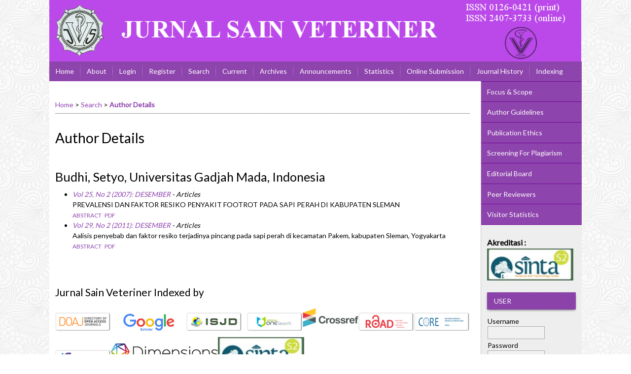

--- FILE ---
content_type: text/html; charset=utf-8
request_url: https://jurnal.ugm.ac.id/jsv/search/authors/view?firstName=Setyo&middleName=&lastName=Budhi&affiliation=Universitas%20Gadjah%20Mada&country=ID
body_size: 6119
content:

<!DOCTYPE html PUBLIC "-//W3C//DTD XHTML 1.0 Transitional//EN"
	"http://www.w3.org/TR/xhtml1/DTD/xhtml1-transitional.dtd">
<html xmlns="http://www.w3.org/1999/xhtml" lang="en-US" xml:lang="en-US">
<head>
	<meta http-equiv="Content-Type" content="text/html; charset=utf-8" />
	<title>Author Details</title>
	<meta name="description" content="INTENSIF: Jurnal Sain Veteriner" />
	<meta name="keywords" content="Jurnal Sain Veteriner;JSV FKH; jurnal fkh ugm; jurnal kedokteran hewan UGM; jurnal ugm" />
	<meta name="generator" content="Open Journal Systems 2.4.8.1" />
	<!-- Your other stuff  (you can have problems if you don't add minimum scale in the viewport) -->
    <meta name="viewport" content="width=device-width,minimum-scale=1">
	<!-- end code -->
	
		<link rel="stylesheet" href="https://jurnal.ugm.ac.id/lib/pkp/styles/pkp.css" type="text/css" />
	<link rel="stylesheet" href="https://jurnal.ugm.ac.id/lib/pkp/styles/common.css" type="text/css" />
	<link rel="stylesheet" href="https://jurnal.ugm.ac.id/styles/common.css" type="text/css" />
	<link rel="stylesheet" href="https://jurnal.ugm.ac.id/styles/compiled.css" type="text/css" />
<link rel="shortcut icon" href="https://ugm.ac.id/images/ugm_favicon.png" type="image/x-icon"/>

	<!-- Base Jquery -->
<!--	<script type="text/javascript" src="https://www.google.com/jsapi"></script>
		<script type="text/javascript">
	
			// Provide a local fallback if the CDN cannot be reached
			if (typeof google == 'undefined') {
				document.write(unescape("%3Cscript src='https://jurnal.ugm.ac.id/lib/pkp/js/lib/jquery/jquery.min.js' type='text/javascript'%3E%3C/script%3E"));
				document.write(unescape("%3Cscript src='https://jurnal.ugm.ac.id/lib/pkp/js/lib/jquery/plugins/jqueryUi.min.js' type='text/javascript'%3E%3C/script%3E"));
			} else {
				google.load("jquery", "1.4.4");
				google.load("jqueryui", "1.8.6");
			}
			
		</script>
	 -->

<script type="text/javascript" charset="UTF-8" src="https://ajax.googleapis.com/ajax/libs/jquery/1.4.4/jquery.min.js"></script>
<script type="text/javascript" charset="UTF-8" src="https://ajax.googleapis.com/ajax/libs/jqueryui/1.8.6/jquery-ui.min.js"></script>

	
	
	<link rel="stylesheet" href="https://jurnal.ugm.ac.id/styles/sidebar.css" type="text/css" />		<link rel="stylesheet" href="https://jurnal.ugm.ac.id/styles/rightSidebar.css" type="text/css" />	
			<link rel="stylesheet" href="https://jurnal.ugm.ac.id/plugins/themes/nusantara2columnsSteelBlue/nusantara2columnsSteelBlue.min.css" type="text/css" />
			<link rel="stylesheet" href="https://jurnal.ugm.ac.id/public/journals/9/journalStyleSheet.css" type="text/css" />
			<link rel="stylesheet" href="https://jurnal.ugm.ac.id/plugins/generic/externalFeed/externalFeed.css" type="text/css" />
	
	<!-- Default global locale keys for JavaScript -->
	
<script type="text/javascript">
	jQuery.pkp = jQuery.pkp || { };
	jQuery.pkp.locale = { };
			
				jQuery.pkp.locale.form_dataHasChanged = 'The data on this form has changed. Continue anyway?';
	</script>
	<!-- Compiled scripts -->
			
<script type="text/javascript" src="https://jurnal.ugm.ac.id/lib/pkp/js/lib/jquery/plugins/jquery.tag-it.js"></script>
<script type="text/javascript" src="https://jurnal.ugm.ac.id/lib/pkp/js/lib/jquery/plugins/jquery.cookie.js"></script>

<script type="text/javascript" src="https://jurnal.ugm.ac.id/lib/pkp/js/functions/fontController.js"></script>
<script type="text/javascript" src="https://jurnal.ugm.ac.id/lib/pkp/js/functions/general.js"></script>
<script type="text/javascript" src="https://jurnal.ugm.ac.id/lib/pkp/js/functions/jqueryValidatorI18n.js"></script>

<script type="text/javascript" src="https://jurnal.ugm.ac.id/lib/pkp/js/classes/Helper.js"></script>
<script type="text/javascript" src="https://jurnal.ugm.ac.id/lib/pkp/js/classes/ObjectProxy.js"></script>
<script type="text/javascript" src="https://jurnal.ugm.ac.id/lib/pkp/js/classes/Handler.js"></script>
<script type="text/javascript" src="https://jurnal.ugm.ac.id/lib/pkp/js/classes/linkAction/LinkActionRequest.js"></script>
<script type="text/javascript" src="https://jurnal.ugm.ac.id/lib/pkp/js/classes/features/Feature.js"></script>

<script type="text/javascript" src="https://jurnal.ugm.ac.id/lib/pkp/js/controllers/SiteHandler.js"></script><!-- Included only for namespace definition -->
<script type="text/javascript" src="https://jurnal.ugm.ac.id/lib/pkp/js/controllers/UrlInDivHandler.js"></script>
<script type="text/javascript" src="https://jurnal.ugm.ac.id/lib/pkp/js/controllers/AutocompleteHandler.js"></script>
<script type="text/javascript" src="https://jurnal.ugm.ac.id/lib/pkp/js/controllers/ExtrasOnDemandHandler.js"></script>
<script type="text/javascript" src="https://jurnal.ugm.ac.id/lib/pkp/js/controllers/form/FormHandler.js"></script>
<script type="text/javascript" src="https://jurnal.ugm.ac.id/lib/pkp/js/controllers/form/AjaxFormHandler.js"></script>
<script type="text/javascript" src="https://jurnal.ugm.ac.id/lib/pkp/js/controllers/form/ClientFormHandler.js"></script>
<script type="text/javascript" src="https://jurnal.ugm.ac.id/lib/pkp/js/controllers/grid/GridHandler.js"></script>
<script type="text/javascript" src="https://jurnal.ugm.ac.id/lib/pkp/js/controllers/linkAction/LinkActionHandler.js"></script>

<script type="text/javascript" src="https://jurnal.ugm.ac.id/js/pages/search/SearchFormHandler.js"></script>
<script type="text/javascript" src="https://jurnal.ugm.ac.id/js/statistics/ReportGeneratorFormHandler.js"></script>
<script type="text/javascript" src="https://jurnal.ugm.ac.id/plugins/generic/lucene/js/LuceneAutocompleteHandler.js"></script>

<script type="text/javascript" src="https://jurnal.ugm.ac.id/lib/pkp/js/lib/jquery/plugins/jquery.pkp.js"></script>	
	<!-- Form validation -->
	<script type="text/javascript" src="https://jurnal.ugm.ac.id/lib/pkp/js/lib/jquery/plugins/validate/jquery.validate.js"></script>
	<!-- add code -->
	<script type="text/javascript" src="https://jurnal.ugm.ac.id/plugins/themes/nusantara2columnsSteelBlue/responsive-nav.min.js"></script>
	<!-- end code -->
	<script type="text/javascript">
		<!--
		// initialise plugins
		
		$(function(){
			jqueryValidatorI18n("https://jurnal.ugm.ac.id", "en_US"); // include the appropriate validation localization
			
			$(".tagit").live('click', function() {
				$(this).find('input').focus();
			});
		});
		// -->
		
	</script>

		
	<link rel="alternate" type="application/atom+xml" title="Jurnal Sain Veteriner (atom+xml)" href="https://jurnal.ugm.ac.id/jsv/gateway/plugin/WebFeedGatewayPlugin/atom" />
	<link rel="alternate" type="application/rdf+xml" title="Jurnal Sain Veteriner (rdf+xml)" href="https://jurnal.ugm.ac.id/jsv/gateway/plugin/WebFeedGatewayPlugin/rss" />
	<link rel="alternate" type="application/rss+xml" title="Jurnal Sain Veteriner (rss+xml)" href="https://jurnal.ugm.ac.id/jsv/gateway/plugin/WebFeedGatewayPlugin/rss2" />
	<script type="text/javascript" src="https://jurnal.ugm.ac.id/plugins/themes/nusantara2columnsSteelBlue/imgs/global.min.js"></script>



<!-- dipindah ke head karena untuk ownership verification -->

<!-- Global site tag (gtag.js) - Google Analytics -->
<script async src="https://www.googletagmanager.com/gtag/js?id=UA-165289732-1"></script>
<script>
  window.dataLayer = window.dataLayer || [];
  function gtag(){dataLayer.push(arguments);}
  gtag('js', new Date());

  gtag('config', 'UA-165289732-1');
</script>

<!-- Google tag (gtag.js) - GTAG 4 UGM-wide -->
<script async src="https://www.googletagmanager.com/gtag/js?id=G-L4JC39NX24"></script>
<script>
  window.dataLayer = window.dataLayer || [];
  function gtag(){dataLayer.push(arguments);}
  gtag('js', new Date());

  gtag('config', 'G-L4JC39NX24');
</script>
</head>
<body id="pkp-search-authorDetails">
<div id="container">

<div id="header">
<div id="headerTitle">
<h1>
	<img src="https://jurnal.ugm.ac.id/public/journals/9/pageHeaderTitleImage_en_US.png" width="1081" height="125" alt="Page Header" />
</h1>
</div>
</div>

<div id="body">

	<div id="sidebar">
							<div id="rightSidebar">
					
<div class="block custom" id="customblock-SideMenu">
        <ul class="sidemenu full">
<li><a href="/jsv/about/editorialPolicies#focusAndScope">Focus &amp; Scope</a></li>
<li><a href="/jsv/about/submissions#authorGuidelines">Author Guidelines</a></li>
<li><a href="/jsv/about/editorialPolicies#custom-0">Publication Ethics</a></li>
<li><a href="/jsv/about/editorialPolicies#custom-1">Screening For Plagiarism</a></li>
<li><a href="/jsv/about/editorialTeam">Editorial Board</a></li>
<li><a href="/jsv/about/displayMembership/311">Peer Reviewers</a></li>
<li><a href="http://statcounter.com/p11203353/?guest=1">Visitor Statistics</a></li>
</ul>
</div>	
<div class="block custom" id="customblock-Sinta">
        <p><span style="font-size: medium;"><strong>Akreditasi :</strong></span></p>
<p><a href="https://sinta.kemdikbud.go.id/journals/profile/811"> <img title="Sinta" src="https://thumbs2.imgbox.com/8c/a7/hdMe5dif_t.png" alt="DESKRIPSI GAMBAR" width="175" height="65" border="none" /> </a></p>
</div><div class="block" id="sidebarUser">
			<span class="blockTitle">User</span>
	
												<form method="post" action="https://jurnal.ugm.ac.id/jsv/login/signIn">
					<table>
						<tr>
							<td><label for="sidebar-username">Username
							<br/><input type="text" id="sidebar-username" name="username" value="" size="12" maxlength="32" class="textField" /></label></td>
						</tr>
						<tr>
							<td><label for="sidebar-password">Password
							<br/><input type="password" id="sidebar-password" name="password" value="" size="12" class="textField" /></label></td>
						</tr>
						<tr>
							<td colspan="2"><input type="checkbox" id="remember" name="remember" value="1" /> <label for="remember">Remember me</label></td>
						</tr>
						<tr>
							<td colspan="2"><input type="submit" value="Login" class="button" /></td>
						</tr>
					</table>
				</form>
						</div>	
<div class="block custom" id="customblock-Template">
        <p><span class="blockTitle">TEMPLATE</span></p>
<div class="indexers">
<p><a href="http://ugm.id/TemplateJSV" target="_blank"><strong><img src="/public/site/images/admin/journal-template.png" alt="MANUSCRIPT TEMPLATE" width="150" height="auto" /></strong></a></p>
</div>
</div>	
<div class="block custom" id="customblock-CitationAnalysis">
        <p><span class="blockTitle">Citation Analysis</span></p>
<ul>
<li><a href="/jsv/pages/view/scopus_citation_analysis" target="_self">SCOPUS</a></li>
<li><a href="https://scholar.google.co.id/citations?hl=id&amp;user=tsbfn0QAAAAJ" target="_self">Google Scholar</a></li>
</ul>
</div>	
<div class="block custom" id="customblock-Tools">
        <p><span class="blockTitle">REFERENCE MANAGEMENT TOOLS</span></p>
<div class="indexers"><a href="https://www.mendeley.com/download-mendeley-desktop/" target="_self"><img src="/public/site/images/admin/mendeley.png" alt="Mendeley" width="150" height="auto" /></a><br /> <a href="https://www.grammarly.com/" target="_self"><img src="/public/site/images/admin/grammarly.png" alt="Grammarly" width="150" height="auto" /></a><br /> <a href="http://www.endnote.com/" target="_self"><img src="/public/site/images/admin/endnote.png" alt="EndNote" width="150" height="auto" /></a></div>
</div> <div class="block" id="notification">
	<span class="blockTitle">Notifications</span>
	<ul>
					<li><a href="https://jurnal.ugm.ac.id/jsv/notification">View</a></li>
			<li><a href="https://jurnal.ugm.ac.id/jsv/notification/subscribeMailList">Subscribe</a></li>
			</ul>
</div>

<div class="block" id="sidebarNavigation">
	<span class="blockTitle">Journal Content</span>

	<form id="simpleSearchForm" action="https://jurnal.ugm.ac.id/jsv/search/search">
		<table id="simpleSearchInput">
			<tr>
				<td>
													<label for="simpleQuery">Search <br />
					<input type="text" id="simpleQuery" name="simpleQuery" size="15" maxlength="255" value="" class="textField" /></label>
								</td>
			</tr>
			<tr>
				<td><label for="searchField">
				Search Scope
				<br />
				<select id="searchField" name="searchField" size="1" class="selectMenu">
					<option label="All" value="query">All</option>
<option label="Authors" value="authors">Authors</option>
<option label="Title" value="title">Title</option>
<option label="Abstract" value="abstract">Abstract</option>
<option label="Index terms" value="indexTerms">Index terms</option>
<option label="Full Text" value="galleyFullText">Full Text</option>

				</select></label>
				</td>
			</tr>
			<tr>
				<td><input type="submit" value="Search" class="button" /></td>
			</tr>
		</table>
	</form>

	<br />

		<span class="blockSubtitle">Browse</span>
	<ul>
		<li><a href="https://jurnal.ugm.ac.id/jsv/issue/archive">By Issue</a></li>
		<li><a href="https://jurnal.ugm.ac.id/jsv/search/authors">By Author</a></li>
		<li><a href="https://jurnal.ugm.ac.id/jsv/search/titles">By Title</a></li>
		
					<li><a href="https://jurnal.ugm.ac.id/index">Other Journals</a></li>
						</ul>
	</div>
<div class="block" id="sidebarKeywordCloud">
	<span class="blockTitle">Keywords</span>
			<a href="https://jurnal.ugm.ac.id/jsv/search?subject=ELISA"><span style="font-size: 111%;">ELISA</span></a>
			<a href="https://jurnal.ugm.ac.id/jsv/search?subject=Escherichia%20coli"><span style="font-size: 157%;">Escherichia coli</span></a>
			<a href="https://jurnal.ugm.ac.id/jsv/search?subject=Fasciolosis"><span style="font-size: 102%;">Fasciolosis</span></a>
			<a href="https://jurnal.ugm.ac.id/jsv/search?subject=Haemonchus%20contortus"><span style="font-size: 120%;">Haemonchus contortus</span></a>
			<a href="https://jurnal.ugm.ac.id/jsv/search?subject=Hematology"><span style="font-size: 102%;">Hematology</span></a>
			<a href="https://jurnal.ugm.ac.id/jsv/search?subject=Indonesia"><span style="font-size: 102%;">Indonesia</span></a>
			<a href="https://jurnal.ugm.ac.id/jsv/search?subject=PCR"><span style="font-size: 166%;">PCR</span></a>
			<a href="https://jurnal.ugm.ac.id/jsv/search?subject=SGPT"><span style="font-size: 102%;">SGPT</span></a>
			<a href="https://jurnal.ugm.ac.id/jsv/search?subject=Staphylococcus%20aureus"><span style="font-size: 166%;">Staphylococcus aureus</span></a>
			<a href="https://jurnal.ugm.ac.id/jsv/search?subject=antibacterial"><span style="font-size: 111%;">antibacterial</span></a>
			<a href="https://jurnal.ugm.ac.id/jsv/search?subject=broiler"><span style="font-size: 111%;">broiler</span></a>
			<a href="https://jurnal.ugm.ac.id/jsv/search?subject=cat"><span style="font-size: 120%;">cat</span></a>
			<a href="https://jurnal.ugm.ac.id/jsv/search?subject=dog"><span style="font-size: 120%;">dog</span></a>
			<a href="https://jurnal.ugm.ac.id/jsv/search?subject=hippocampus"><span style="font-size: 102%;">hippocampus</span></a>
			<a href="https://jurnal.ugm.ac.id/jsv/search?subject=in%20vitro"><span style="font-size: 102%;">in vitro</span></a>
			<a href="https://jurnal.ugm.ac.id/jsv/search?subject=kucing"><span style="font-size: 111%;">kucing</span></a>
			<a href="https://jurnal.ugm.ac.id/jsv/search?subject=leptospirosis"><span style="font-size: 102%;">leptospirosis</span></a>
			<a href="https://jurnal.ugm.ac.id/jsv/search?subject=rabies"><span style="font-size: 120%;">rabies</span></a>
			<a href="https://jurnal.ugm.ac.id/jsv/search?subject=rat"><span style="font-size: 102%;">rat</span></a>
			<a href="https://jurnal.ugm.ac.id/jsv/search?subject=slaughterhouse"><span style="font-size: 102%;">slaughterhouse</span></a>
			<a href="https://jurnal.ugm.ac.id/jsv/search?subject=zoonosis"><span style="font-size: 102%;">zoonosis</span></a>
	</div>
			</div>
			</div>

<div id="main">
<div id="navbar">
	<ul class="menu">
		<li id="home"><a href="https://jurnal.ugm.ac.id/jsv/index">Home</a></li>
		<li id="about"><a href="https://jurnal.ugm.ac.id/jsv/about">About</a></li>

					<li id="login"><a href="https://jurnal.ugm.ac.id/jsv/login">Login</a></li>
							<li id="register"><a href="https://jurnal.ugm.ac.id/jsv/user/register">Register</a></li>
												<li id="search"><a href="https://jurnal.ugm.ac.id/jsv/search">Search</a></li>
		
					<li id="current"><a href="https://jurnal.ugm.ac.id/jsv/issue/current">Current</a></li>
			<li id="archives"><a href="https://jurnal.ugm.ac.id/jsv/issue/archive">Archives</a></li>
		
					<li id="announcements"><a href="https://jurnal.ugm.ac.id/jsv/announcement">Announcements</a></li>
				<li><a href="https://jurnal.ugm.ac.id/jsv/statistics" target="_parent">Statistics</a></li>

									<li class="navItem" id="navItem-0"><a href="/jsv/about/submissions#onlineSubmissions">Online Submission</a></li>
												<li class="navItem" id="navItem-1"><a href="/jsv/about/history">Journal History</a></li>
												<li class="navItem" id="navItem-2"><a href="/jsv/pages/view/Indexing">Indexing</a></li>
												<li class="navItem" id="navItem-3"><a href="/jsv/about/contact">Contact</a></li>
						</ul>
</div>
<div id="breadcrumb">
	<a href="https://jurnal.ugm.ac.id/jsv/index">Home</a> &gt;
			<a href="https://jurnal.ugm.ac.id/jsv/search/index" class="hierarchyLink">Search</a> &gt;
			<a href="https://jurnal.ugm.ac.id/jsv/search/authors/view?firstName=Setyo&amp;middleName=&amp;lastName=Budhi&amp;affiliation=Universitas%20Gadjah%20Mada&amp;country=ID" class="current">Author Details</a></div>

<h2>Author Details</h2>


<div id="content">

<div id="authorDetails">
<h3>Budhi, Setyo, Universitas Gadjah Mada, Indonesia</h3>
<ul>
									<li>

		<em><a href="https://jurnal.ugm.ac.id/jsv/issue/view/58">Vol 25, No 2 (2007): DESEMBER</a> - Articles</em><br />
		PREVALENSI DAN FAKTOR RESIKO PENYAKIT FOOTROT PADA SAPI PERAH DI KABUPATEN SLEMAN<br />
		<a href="https://jurnal.ugm.ac.id/jsv/article/view/258" class="file">Abstract</a>
							&nbsp;<a href="https://jurnal.ugm.ac.id/jsv/article/view/258/176" class="file">PDF</a>
					</li>
										<li>

		<em><a href="https://jurnal.ugm.ac.id/jsv/issue/view/3553">Vol 29, No 2 (2011): DESEMBER</a> - Articles</em><br />
		Aalisis penyebab dan faktor resiko terjadinya pincang pada sapi perah di kecamatan Pakem, kabupaten Sleman, Yogyakarta<br />
		<a href="https://jurnal.ugm.ac.id/jsv/article/view/39514" class="file">Abstract</a>
							&nbsp;<a href="https://jurnal.ugm.ac.id/jsv/article/view/39514/22351" class="file">PDF</a>
					</li>
	</ul>
</div>
<!-- Google Analytics -->
<script src="//www.google-analytics.com/urchin.js" type="text/javascript">
</script>
<script type="text/javascript">
_uacct = "UA-46156345-1";
urchinTracker();
</script>
<!-- /Google Analytics -->
<!-- Piwik --><script type="text/javascript">var pkBaseURL = "http://stat.ugm.ac.id/";document.write(unescape("%3Cscript src='" + pkBaseURL + "piwik.js' type='text/javascript'%3E%3C/script%3E"));</script><script type="text/javascript">try {var piwikTracker = Piwik.getTracker(pkBaseURL + "piwik.php", 11);piwikTracker.setDocumentTitle("jsv");piwikTracker.trackPageView();piwikTracker.enableLinkTracking();} catch( err ) {}</script><noscript><p><img src="http://stat.ugm.ac.id/piwik.php?idsite=11" style="border:0" alt="" /></p></noscript><!-- End Piwik Tag -->
	<br /><br />
	<div id="pageFooter"><h4>Jurnal Sain Veteriner Indexed by</h4><p><a title="DOAJ (Directory of Open Access Journal)" href="https://doaj.org/toc/2407-3733?source=%7B%22query%22%3A%7B%22filtered%22%3A%7B%22filter%22%3A%7B%22bool%22%3A%7B%22must%22%3A%5B%7B%22terms%22%3A%7B%22index.issn.exact%22%3A%5B%222407-3733%22%5D%7D%7D%2C%7B%22term%22%3A%7B%22_type%22%3A%22article%22%7D%7D%5D%7D%7D%2C%22query%22%3A%7B%22match_all%22%3A%7B%7D%7D%7D%7D%2C%22from%22%3A0%2C%22size%22%3A100%7D" target="_blank"><img src="/public/site/images/admin/index/doaj.png" alt="" width="113" height="auto" /></a>  <a title="Google Scholar" href="https://scholar.google.co.id/citations?hl=id&amp;user=tsbfn0QAAAAJ" target="_blank"><img src="/public/site/images/admin/index/googlescholar.png" alt="" width="113" height="auto" /></a><a href="https://doaj.org/toc/2407-3733">  <img src="/public/site/images/admin/index/isjd.png" alt="" width="113" height="auto" /> </a><a title="Indonesia One Search" href="https://onesearch.id/Record/IOS1961.article-54812?widget=1" target="_blank"><img src="/public/site/images/admin/index/onesearch.png" alt="" width="113" height="auto" /></a><a title="Crossref" href="https://search.crossref.org/?q=Jurnal+sain+veteriner&amp;year=2017&amp;publisher_str=Universitas+Gadjah+Mada&amp;publication=Jurnal+Sain+Veteriner" target="_blank"><img src="https://journal.ugm.ac.id/public/site/images/admin/index/crossref.svg" alt="Crossref" width="113" height="auto" /></a><a title="ROAD" href="https://portal.issn.org/resource/ISSN/2407-3733" target="_blank"><img src="/public/site/images/admin/index/road.png" alt="ROAD" width="113" height="auto" /></a><a title="CORE" href="https://core.coll.mpg.de/Record/DOAJ000029793" target="_blank"><img src="/public/site/images/admin/index/core.png" alt="CORE" width="113" height="auto" /></a><a title="WorldCat" href="http://www.worldcat.org/search?q=Jurnal+Sain+Veteriner&amp;qt=owc_search" target="_blank"><img src="/public/site/images/admin/index/worldcat.png" alt="" width="113" height="auto" /></a><a title="Dimension" href="https://app.dimensions.ai/auth/base/landing?redirect=%2Fdiscover%2Fpublication%3Fsearch_text%3DJurnal%2BSain%2BVeteriner%2BUGM%26search_type%3Dkws%26search_field%3Dfull_search%26and_facet_source_title%3Djour.1300282%26search_text%3DJurnal%2BSain%2BVeteriner%2BUGM%26search_type%3Dkws%26search_field%3Dfull_search" target="_blank"><img class="rg_i Q4LuWd" src="https://encrypted-tbn0.gstatic.com/images?q=tbn:ANd9GcQpfzeQeMoi4AV5--02XaiJ6omaOQVkxHJlJuZbpryAwiS8WxOg-TVMB92LbROXGQiG_So&amp;usqp=CAU" alt="Product Details" width="217" height="71" data-noaft="1" data-ilt="1711428165787" /></a><a title="Sinta" href="https://sinta.kemdikbud.go.id/journals/profile/811" target="_blank"><img title="Sinta" src="https://thumbs2.imgbox.com/8c/a7/hdMe5dif_t.png" alt="DESKRIPSI GAMBAR" width="175" height="65" border="none" /></a></p><hr /><p>Copyright of JSV (Jurnal Sain Veteriner) ISSN 0126-0421 (print), ISSN 2407-3733 (online).</p><p>Fakultas Kedokteran Hewan, Universitas Gadjah Mada</p><p>Jl. Fauna No.2, Karangmalang, Yogyakarta</p><p>Phone: 0274-560862</p><p>Fax: 0274-560861</p><p>Email: <a href="mailto:igpa@ugm.ac.id">jsv_fkh@ugm.ac.id</a></p><p>HP. 0895363078367</p><p><a href="/jsv" target="_blank">Jurnal Sain Veteriner</a> is licensed under a <a href="http://creativecommons.org/licenses/by-sa/4.0/" rel="license">Creative Commons Attribution-ShareAlike 4.0 International License</a>.</p><p> </p><a title="free web stats" href="http://statcounter.com/" target="_blank"><img style="border: none;" src="https://c.statcounter.com/11203353/0/66ca1d89/0/" alt="free
web stats" /></a> <a href="http://statcounter.com/p11203353/?guest=1">View My Stats</a></div>
</div><!-- content -->
</div><!-- main -->
</div><!-- body -->



</div><!-- container -->
</body>
</html>